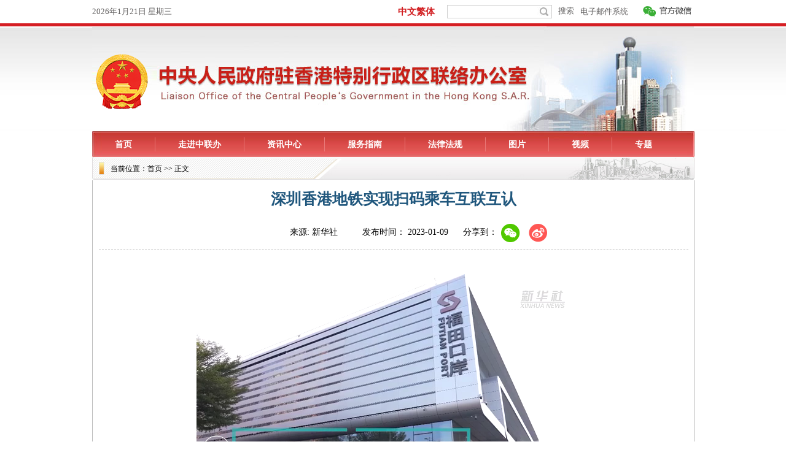

--- FILE ---
content_type: text/html
request_url: http://www.locpg.gov.cn/jsdt/2023-01/09/c_1211716230.htm
body_size: 4324
content:
<!DOCTYPE html PUBLIC "-//W3C//DTD XHTML 1.0 Transitional//EN" "http://www.w3.org/TR/xhtml1/DTD/xhtml1-transitional.dtd">
<html xmlns="http://www.w3.org/1999/xhtml">
<head>
<meta http-equiv="Content-Type" content="text/html; charset=utf-8" /><meta name="publishid" content="1211716230.11.3.0"/><meta name="source" content="新华社"/><meta name="pageid" content="11266.11183.0.0.1176508.0.0.0.0.0.115699.1211716230"/>
<meta http-equiv="content-language" content="zh-cn" />
<meta http-equiv="X-UA-Compatible" content="IE=EmulateIE7" />
<meta name="renderer" content="webkit" />
<meta content="width=device-width, initial-scale=1.0, minimum-scale=1.0, maximum-scale=1.0,user-scalable=no" name="viewport" id="viewport" />
<script src="http://www.news.cn/global/js/pageCore.js"></script>
<title>
深圳香港地铁实现扫码乘车互联互认
</title>
<meta name="keywords" content="深圳,地铁,香港,扫码,App,支付宝,AlipayHK,互联,实现,跨城
">
<meta name="description" content="深圳地铁集团1月8日发布消息，深圳与香港已实现深圳地铁、港铁重铁网络扫码乘车互联互认。
" />
<link href="http://www.locpg.gov.cn/2019newhome/ej/css/xlnav0627/wzxl0627.css" rel="stylesheet" type="text/css" />
<link href="http://www.locpg.gov.cn/2019newhome/ej/css/20190626ej.css" rel="stylesheet" type="text/css" media="screen and (max-width:768px)" />
<link rel="stylesheet" type="text/css" href="http://www.locpg.gov.cn/2019newhome/ej/css/xlnav0627/hkxl_mob20190627.css" />
<link href="http://m.locpg.gov.cn/2019mobilenewhome/css/sanjixys.css" rel="stylesheet" type="text/css" media="screen and (max-width:768px)" />
<script src="http://www.xinhuanet.com/global/lib/jq/jquery1.12.4/jquery1.12.4.min.js"></script>
<link href="http://www.locpg.gov.cn/2019newhome/ej/css/nav.css" rel="stylesheet" />
<style>
#container { margin: 214px auto 0; }
#center .share { line-height:normal; border-bottom:none; }
.share { display: inline-block; color: #000; line-height: 1.5; font-size: 14px; text-align: left; margin-left: 20px; position: relative; }
.share a { width: 32px; height: 32px; display: inline-block; margin: 0 5px; transition: all .1s; position: absolute; top: -5px; }
.share .wx { left: 57px; background: url(http://www.xinhuanet.com/detail2020/images/share.png) 0 0 no-repeat; }
.share .wb { left: 102px; background: url(http://www.xinhuanet.com/detail2020/images/share.png) -45px 0 no-repeat; }
.share .wx-ewm { margin-bottom: 24px; width: 150px; height: 150px; background-color: #348CEC; color: #808080; border-radius: 4px; overflow: hidden; text-align: center; position: absolute; left: 100px; top: -38px; z-index: 99; display: none; }
.share .wx-ewm img { display: block; width: 135px; height: 135px; margin: 8px auto; }
#center { overflow:inherit; }
@media screen and (min-width:0px) and (max-width: 767px) {
#container { margin-top: 0px; }
#banner a { padding-top: 5px; }
.wxEwm { position: absolute; width: 70px; height: 0px; right: 0; top: 19px; z-index: 99; overflow: hidden;/* display: none; */ }
.wxEwm img { width: 100%; height: auto; }
.logoarea #dh { font-family: "微软雅黑"; }
.dh a { font-family: "微软雅黑"; }
}
</style>
</head>
<body>
<div class="m-top domMobile">
<script language="JavaScript" src="http://m.locpg.gov.cn/2019mobilenewhome/js/xl0805/sanjidh.js"></script>
</div>
<iframe width="100%" height="214" frameborder="0" marginwidth="0" marginheight="0" scrolling="no" src="../../../2019newhome/ej/js/top.htm" allowTransparency="true" id="topIframe" style="background-color:transparent" class="domPC"></iframe>
<div id="container">
<div class="domPC">
<script src="http://www.locpg.gov.cn/2019newhome/ej/js/nav.js"></script>
</div>
<script src="http://www.locpg.gov.cn/2019newhome/xl/js/0709/xldqzt.js"></script>
<div class="w979">
<div class="main_tit" id="center">
<h1 id="title">
深圳香港地铁实现扫码乘车互联互认
</h1>
<div class="info domPC">
来源: 
新华社
&nbsp;&nbsp;&nbsp;&nbsp;&nbsp;&nbsp;&nbsp;&nbsp;
发布时间： 2023-01-09
<div class="share">
分享到：
<a href="javascript:void(0)" class="wx"></a>
<a href="" class="wb" target="_blank"></a>
<div class="wx-ewm" style="display:none;"><img src="" /></div>
</div>
</div>
<div class="from domMobile">
<time>
<span id="pubtime">
2023-01-09
</span>
<span id="from">
来源：
<a href="">
新华社
</a>
</span>
</time>
</div>
</div>
<div class="clear"></div>
<div id="content">
<iframe frameborder="0" scrolling="no" src="" class="video-iframe"></iframe>
<div style="display:none;" class="video-src">

</div>
<p style="TEXT-ALIGN: center; TEXT-JUSTIFY: distribute" align="center"><iframe class="pageVideo" style="BACKGROUND-COLOR: black" height="360" marginheight="0" src="https://player.v.news.cn/api/v1/getPlayPage?uuid=1_1a20e72966714fc295a9d816818dc691&amp;vid=c75cd99b7dc5c5a133666e2e1935cd4a&amp;playType=0" frameborder="0" width="640" allowtransparency="" marginwidth="0" scrolling="no" filesize="17473231.0" filelength="633600000" uuid="1_1a20e72966714fc295a9d816818dc691" vid="c75cd99b7dc5c5a133666e2e1935cd4a" video_src="https://vodpub1.v.news.cn/original/20230109/00d13f8a56114a0f8faf0f4b151c6483.mp4" video_width="640" video_height="360" allowscriptaccess="always" allowfullscreen="true"> </iframe></p>
<p style="TEXT-ALIGN: justify; TEXT-JUSTIFY: distribute" align="justify">　　深圳地铁集团1月8日发布消息，深圳与香港已实现深圳地铁、港铁重铁网络扫码乘车互联互认。从1月8日起，乘客可以使用“深圳地铁”App、“AlipayHK”App、“支付宝”App中的任意一个App，即可在深圳、香港两地跨城扫码乘坐深圳地铁、港铁重铁。</p>
<div class="bigimg"> </div>
<p align="center"><span><img style="WIDTH: 800px" src="http://www.locpg.gov.cn/jsdt/2019-01/06/1210031374_15468264988351n.png" /></span></p>
</div>
<!-- null xy -->
</div>
<div class="clear"></div>
<div style="margin-left:5px;" class="domMobile">
<div class="bdsharebuttonbox bdshare-button-style0-24" data-bd-bind="1505359176615">
<a href="#" class="bds_more" data-cmd="more"></a>
<a href="#" class="bds_tqq" data-cmd="tqq" title="分享到腾讯微博"></a>
<a href="#" class="bds_tsina" data-cmd="tsina" title="分享到新浪微博"></a>
<a href="#" class="bds_weixin" data-cmd="weixin" title="分享到微信"></a>
</div>
<script>window._bd_share_config={"common":{"bdSnsKey":{},"bdText":"","bdMini":"1","bdMiniList":false,"bdPic":"","bdStyle":"0","bdSize":"24"},"share":{},"image":{"viewList":["tqq","tsina","weixin"],"viewText":"分享到：","viewSize":"16"},"selectShare":{"bdContainerClass":null,"bdSelectMiniList":["tqq","tsina","weixin"]}};with(document)0[(getElementsByTagName('head')[0]||body).appendChild(createElement('script')).src='http://bdimg.share.baidu.com/static/api/js/share.js?v=89860593.js?cdnversion='+~(-new Date()/36e5)];</script>
</div>
<nav class="footbox domMobile">
<ul>
<li class="backjt">
<a title="返回顶部" href=""><img src="http://www.locpg.hk/mobile/imgs/bot_top.gif" width="320" data-bd-imgshare-binded="1" /></a>
</li>
<li>
<script type="text/javascript" src="http://m.locpg.gov.cn/2019mobilenewhome/js/sanjifoot.js"></script>
</li>
</ul>
</nav>
<TABLE cellSpacing="0" cellPadding="0" width="50%" align="center" border="0" class="domPC">
<TR>
<TD height="10"></TD>
</TR>
</TABLE>
<table width="840" border="0" cellspacing="0" cellpadding="0" align="center" class="domPC">
<tr>
<td height="30" valign="middle"><a href="javascript:void(0);" onclick="javascript:print();">
<img src="http://www.locpg.hk/static/imgs/tit_dyby.gif" />
</a>
&nbsp;&nbsp;&nbsp;&nbsp;
<a href="javascript:window.close();">
<img src="http://www.locpg.hk/static/imgs/tit_gbck.gif" />
</a>
</td>
</tr>
</table>
<TABLE cellSpacing="0" cellPadding="0" width="50%" align="center" border="0" class="domPC">
<TR>
<TD height="20"></TD>
</TR>
</TABLE>
</div>
<TABLE cellSpacing="0" cellPadding="0" width="50%" align="center" border="0" class="domPC">
<TR>
<TD height="20"></TD>
</TR>
</TABLE>
<iframe width="100%" height="100" frameborder="0" vspace="0" marginwidth="0" marginheight="0" hspace="0" src="../../../2019newhome/ej/js/bq.htm" class="domPC"></iframe>
<!--微信分享图功能-->
<div class="share-title" style="display:none">
深圳香港地铁实现扫码乘车互联互认
</div>
<div class="share-substr" style="display:none">
深圳地铁集团1月8日发布消息，深圳与香港已实现深圳地铁、港铁重铁网络扫码乘车互联互认。
</div>
<img class="share-img" style="display:none" src="http://www.locpg.gov.cn/static/imgs/xgzlb_shareLogo.jpg" width="300" height="300" />
<script src="https://res.wx.qq.com/open/js/jweixin-1.0.0.js"></script>
<script src="http://www.locpg.gov.cn/static/js/wxShare.js"></script>
<!--微信分享图功能-->
<script>
$(function(){
	var src=$.trim($(".video-src").html());
		isVod=src.indexOf("ttp://vod")!=-1?true:false
		;
	if(isVod){
		$(".video-iframe").css({
			"display":"block"
		});
		$(".video-iframe").attr("src",src);
	}
})
</script>
<script type="text/javascript"> 
$(document).ready(function() {	
	$("ul#topnav li").hover(function() {
		$(this).addClass("on");
		$(this).find("span").show(); //Show the subnav
	} , function() { 
		$(this).removeClass("on");
		$(this).find("span").hide(); 
	});	
});

</script>
<script>
$(function () {
          
           lhr.wxewm(); //wxewm           
		lhr.navList();			
       });
       var lhr = {
     
           //wxewm
           wxewm: function () {
               $(".iconWx").click(function () {
                   var $_this = $(this),
                       $_wxEwm = $(".wxEwm");
                   if (!$_this.hasClass("open")) {
                       $_this.addClass("open");
                       $_wxEwm.animate({
                           height: 90
                       }, 200);
                   } else {
                       $_this.removeClass("open");
                       $_wxEwm.animate({
                           height: 0
                       }, 200);
                   }
               });
           },
		//navList
           navList: function () {
               $("#mobileHeader .right").click(function () {
                   var $_this = $(this),
                       $_mobileNavList = $("#mobileHeader .mobileNavList");
                   if (!$_this.hasClass("open")) {
                       $_this.addClass("open");
                       $_mobileNavList.animate({
                           height: 120
                       }, 200);
                   } else {
                       $_this.removeClass("open");
                       $_mobileNavList.animate({
                           height: 0
                       }, 200);
                   }
               });
           },
          
       }
//分享
//var shareHtml = '<div class="share">分享到：<a href="javascript:void(0)" class="wx"></a><a href="javascript:void(0)" class="wb"></a><div class="wx-ewm"><img /></div></div>';	
var newsHref = window.location.href; //当前文章地址
//newsHref = "http://www.news.cn/politics/cpc20/2022-10/18/c_1129068778.htm";
var title = $(".main_tit #title").html();
var wbSrc = 'http://service.weibo.com/share/share.php?url=' + newsHref + '&title=' + title;
var _src = newsHref.replace("c_", "ewm_").replace(".htm", "1n.jpg");

$(".wx-ewm img").attr("src", _src);
$(".share .wb").attr("href", wbSrc).attr("target", "_blank");
//$(".share .kj").attr("href", kjSrc).attr("target", "_blank");
$(".share").on("mouseover", ".wx", function () {
	$(".share .wx-ewm").stop(true, true).slideDown();
})
$(".share").on("mouseleave", ".wx", function () {
	$(".share .wx-ewm").stop(true, true).slideUp();
})			
</script>
<div style="display:none"><div id="fwl">010020030440000000000000011100001211716230</div><script type="text/javascript" src="//webd.home.news.cn/webdig.js?z=1"></script><script type="text/javascript">wd_paramtracker("_wdxid=010020030440000000000000011100001211716230")</script><noscript><img src="//webd.home.news.cn/1.gif?z=1&_wdxid=010020030440000000000000011100001211716230" border="0" /></noscript></div>   </body>
</html>

--- FILE ---
content_type: application/javascript
request_url: http://www.locpg.gov.cn/2019newhome/xl/js/0709/xldqzt.js
body_size: 212
content:
// JavaScript Document
document.writeln("<div id=\'dw\' class=\'domPC\'>当前位置：<a href=\'http://www.locpg.gov.cn/index.htm\' target=\'_blank\'>首页</a> >> 正文</div>");